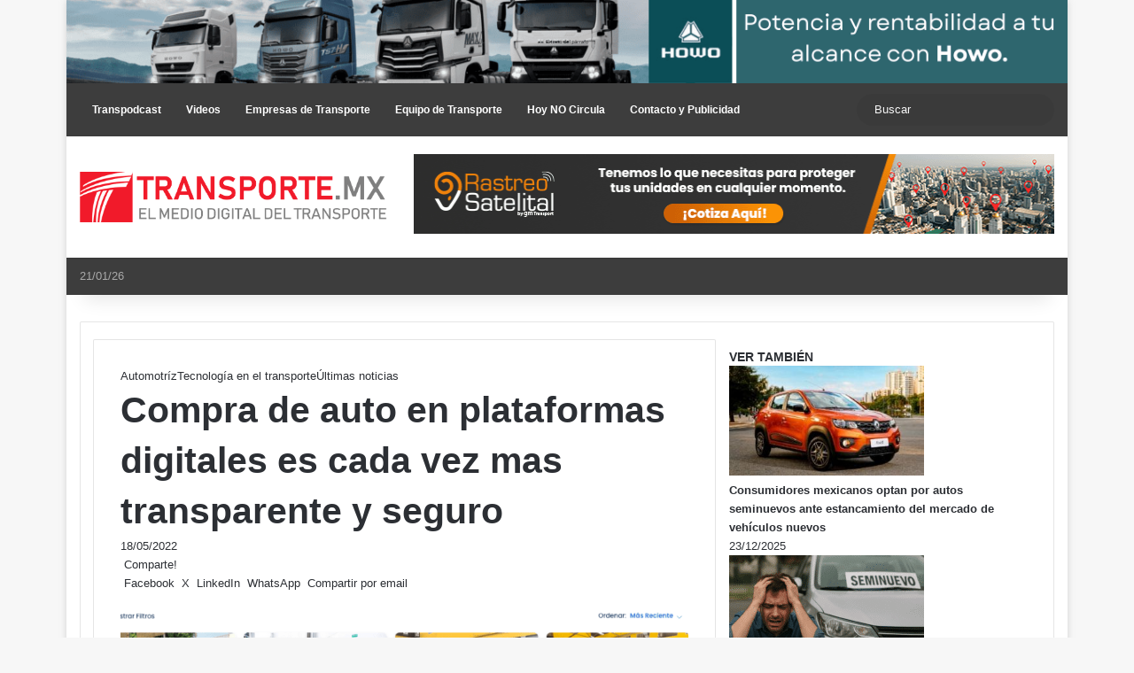

--- FILE ---
content_type: text/html; charset=utf-8
request_url: https://www.google.com/recaptcha/api2/aframe
body_size: 267
content:
<!DOCTYPE HTML><html><head><meta http-equiv="content-type" content="text/html; charset=UTF-8"></head><body><script nonce="jlQTElF297gugxarA4E_Rw">/** Anti-fraud and anti-abuse applications only. See google.com/recaptcha */ try{var clients={'sodar':'https://pagead2.googlesyndication.com/pagead/sodar?'};window.addEventListener("message",function(a){try{if(a.source===window.parent){var b=JSON.parse(a.data);var c=clients[b['id']];if(c){var d=document.createElement('img');d.src=c+b['params']+'&rc='+(localStorage.getItem("rc::a")?sessionStorage.getItem("rc::b"):"");window.document.body.appendChild(d);sessionStorage.setItem("rc::e",parseInt(sessionStorage.getItem("rc::e")||0)+1);localStorage.setItem("rc::h",'1769020829327');}}}catch(b){}});window.parent.postMessage("_grecaptcha_ready", "*");}catch(b){}</script></body></html>